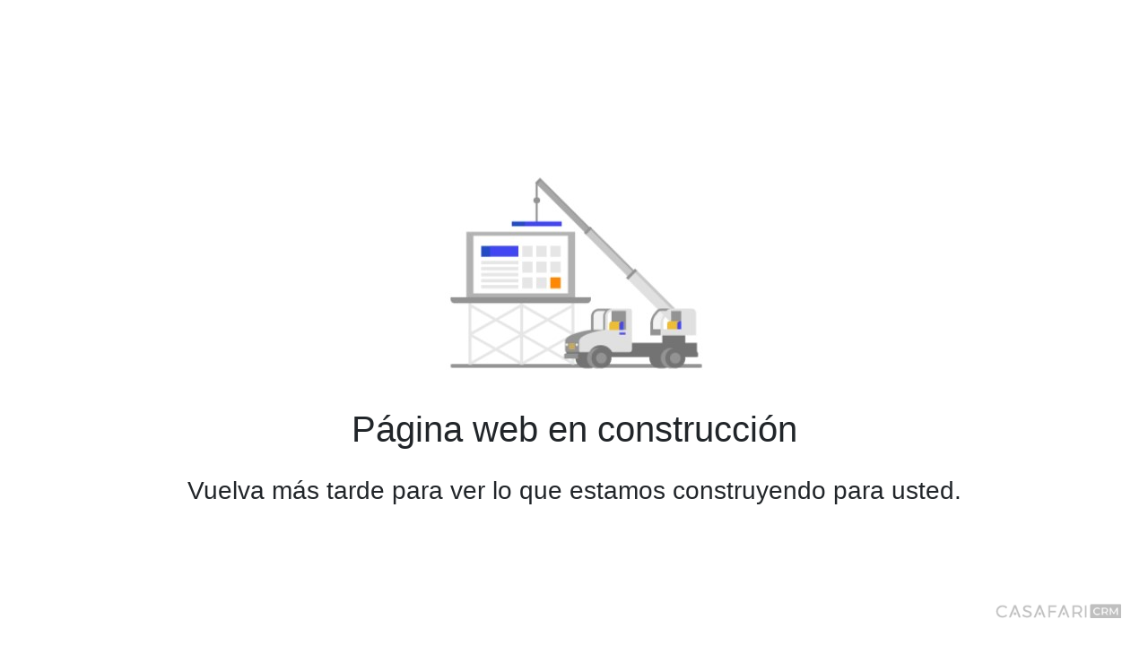

--- FILE ---
content_type: text/html; charset=utf-8
request_url: https://www.domus-dp.com/property-detail/schwimmbad-meerblick-nur-eine-etage-unabh%EF%BF%BD%EF%BF%BDngig-garten/33559
body_size: 1027
content:





<!DOCTYPE html>

<html>
<head>
    <link href="/Bundles/styles-bundle-preload-mandatory?v=1NsIKXFQmKlN8FHovtdTLLjdAK3zleES_QK3Oo0qvXs1" rel="stylesheet" rel="preload" as="style"">


    <style>


        .pageContainer {
            position: fixed;
            width: 100%;
            height: 100%;
            display: flex;
            -moz-flex-wrap: wrap;
            -ms-flex-wrap: wrap;
            -o-flex-wrap: wrap;
            -webkit-flex-wrap: wrap;
            flex-wrap: wrap;
            -moz-align-content: center;
            -o-align-content: center;
            -webkit-align-content: center;
            align-content: center;
            -o-justify-content: center;
            -webkit-justify-content: center;
            justify-content: center;
            text-align: center;
        }

            .pageContainer .image {
                -webkit-flex: 100%;
                -ms-flex: 100%;
                -o-flex: 100%;
                flex: 100%;
                text-align: center;
                max-width: 400px;
            }

            .pageContainer .title {
                -webkit-flex: 100%;
                -ms-flex: 100%;
                -o-flex: 100%;
                flex: 100%;
                display: flex;
                -o-justify-content: center;
                -webkit-justify-content: center;
                justify-content: center;
            }

                .pageContainer .title h1 {
                    padding: 20px;
                }

            .pageContainer .description {
                -webkit-flex: 100%;
                -ms-flex: 100%;
                -o-flex: 100%;
                flex: 100%;
            }

        footer {
            position: fixed;
            bottom: 0;
            right: 0;
        }

            footer img {
                max-width: 200px;
                padding: 30px;
            }
    </style>


    

<link rel="apple-touch-icon" sizes="180x180" href="https://www.domus-dp.com/favicon_a346606c-cfb7-4fe0-8d88-e6f1ab1fb1b5.jpg?s=admin.casafaricrm.com&amp;u=211&amp;width=180&amp;height=180">
<link rel="icon" type="image/jpeg" sizes="32x32" href="https://www.domus-dp.com/favicon_a346606c-cfb7-4fe0-8d88-e6f1ab1fb1b5.jpg?s=admin.casafaricrm.com&amp;u=211&amp;width=32&amp;height=32">
<link rel="icon" type="image/jpeg" sizes="16x16" href="https://www.domus-dp.com/favicon_a346606c-cfb7-4fe0-8d88-e6f1ab1fb1b5.jpg?s=admin.casafaricrm.com&amp;u=211&amp;width=16&amp;height=16">
<link rel="icon" type="image/jpeg" href="https://www.domus-dp.com/favicon_a346606c-cfb7-4fe0-8d88-e6f1ab1fb1b5.jpg?s=admin.casafaricrm.com&amp;u=211">


    <title>DOMUS DP Real Estate</title>
    <meta name="language" content="es" />
    <meta name="Classification" content="Business">
    <meta name="coverage" content="Worldwide">
</head>
<body>
    <div class="pageContainer">
        <div class="image">
            <img src="/Assets/Images/underMaintenance.jpg" />
            
        </div>
        <div class="title">
            <h1>P&#225;gina web en construcci&#243;n</h1>

        </div>
        <div class="description">
            <h3>Vuelva m&#225;s tarde para ver lo que estamos construyendo para usted.</h3>
        </div>
    </div>
    <footer>
        <img src="/Assets/Images/casafaricrm-mailfooter.png" />
    </footer>
</body>
</html>
